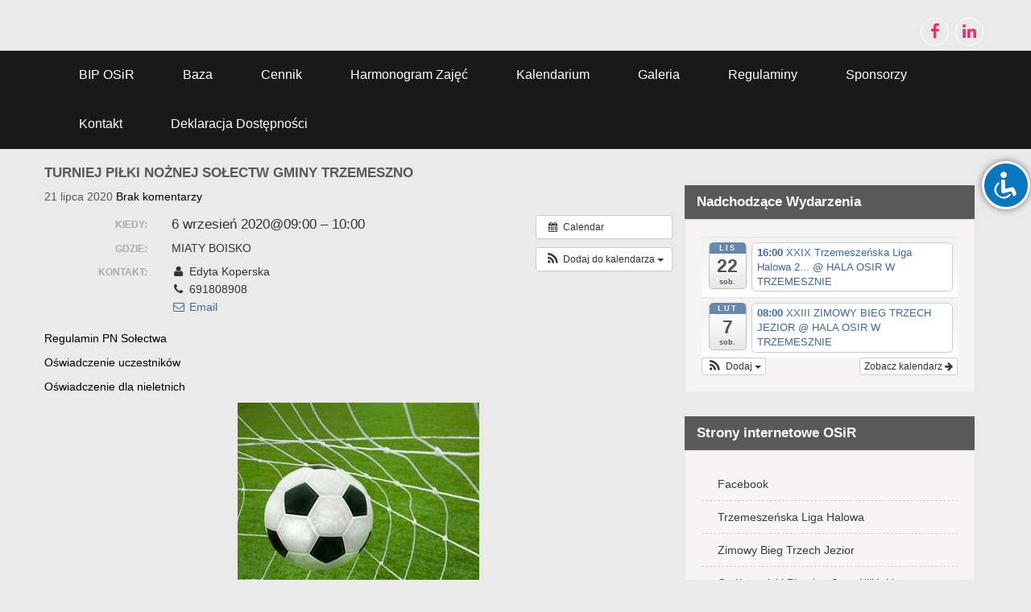

--- FILE ---
content_type: text/html; charset=UTF-8
request_url: http://vps621186.ovh.net:8000/osir-trzemeszno.pl/?ai1ec_event=turniej-pilki-noznej-solectw-gminy-trzemeszno-2
body_size: 66614
content:
    <!DOCTYPE html>
<html lang="pl-PL">
<head>
<meta charset="UTF-8">
<meta name="viewport" content="width=device-width, initial-scale=1">
<link rel="profile" href="http://gmpg.org/xfn/11">
<title>TURNIEJ PIŁKI NOŻNEJ SOŁECTW GMINY TRZEMESZNO &#8211; OSIR w Trzemesznie</title>
<meta name='robots' content='max-image-preview:large' />
<link rel='dns-prefetch' href='//vps621186.ovh.net' />
<link rel="alternate" type="application/rss+xml" title="OSIR w Trzemesznie &raquo; Kanał z wpisami" href="http://vps621186.ovh.net:8000/osir-trzemeszno.pl/?feed=rss2" />
<link rel="alternate" type="application/rss+xml" title="OSIR w Trzemesznie &raquo; Kanał z komentarzami" href="http://vps621186.ovh.net:8000/osir-trzemeszno.pl/?feed=comments-rss2" />
<script type="text/javascript">
window._wpemojiSettings = {"baseUrl":"https:\/\/s.w.org\/images\/core\/emoji\/14.0.0\/72x72\/","ext":".png","svgUrl":"https:\/\/s.w.org\/images\/core\/emoji\/14.0.0\/svg\/","svgExt":".svg","source":{"concatemoji":"http:\/\/vps621186.ovh.net:8000\/osir-trzemeszno.pl\/wp-includes\/js\/wp-emoji-release.min.js?ver=6.1.9"}};
/*! This file is auto-generated */
!function(e,a,t){var n,r,o,i=a.createElement("canvas"),p=i.getContext&&i.getContext("2d");function s(e,t){var a=String.fromCharCode,e=(p.clearRect(0,0,i.width,i.height),p.fillText(a.apply(this,e),0,0),i.toDataURL());return p.clearRect(0,0,i.width,i.height),p.fillText(a.apply(this,t),0,0),e===i.toDataURL()}function c(e){var t=a.createElement("script");t.src=e,t.defer=t.type="text/javascript",a.getElementsByTagName("head")[0].appendChild(t)}for(o=Array("flag","emoji"),t.supports={everything:!0,everythingExceptFlag:!0},r=0;r<o.length;r++)t.supports[o[r]]=function(e){if(p&&p.fillText)switch(p.textBaseline="top",p.font="600 32px Arial",e){case"flag":return s([127987,65039,8205,9895,65039],[127987,65039,8203,9895,65039])?!1:!s([55356,56826,55356,56819],[55356,56826,8203,55356,56819])&&!s([55356,57332,56128,56423,56128,56418,56128,56421,56128,56430,56128,56423,56128,56447],[55356,57332,8203,56128,56423,8203,56128,56418,8203,56128,56421,8203,56128,56430,8203,56128,56423,8203,56128,56447]);case"emoji":return!s([129777,127995,8205,129778,127999],[129777,127995,8203,129778,127999])}return!1}(o[r]),t.supports.everything=t.supports.everything&&t.supports[o[r]],"flag"!==o[r]&&(t.supports.everythingExceptFlag=t.supports.everythingExceptFlag&&t.supports[o[r]]);t.supports.everythingExceptFlag=t.supports.everythingExceptFlag&&!t.supports.flag,t.DOMReady=!1,t.readyCallback=function(){t.DOMReady=!0},t.supports.everything||(n=function(){t.readyCallback()},a.addEventListener?(a.addEventListener("DOMContentLoaded",n,!1),e.addEventListener("load",n,!1)):(e.attachEvent("onload",n),a.attachEvent("onreadystatechange",function(){"complete"===a.readyState&&t.readyCallback()})),(e=t.source||{}).concatemoji?c(e.concatemoji):e.wpemoji&&e.twemoji&&(c(e.twemoji),c(e.wpemoji)))}(window,document,window._wpemojiSettings);
</script>
<style type="text/css">
img.wp-smiley,
img.emoji {
	display: inline !important;
	border: none !important;
	box-shadow: none !important;
	height: 1em !important;
	width: 1em !important;
	margin: 0 0.07em !important;
	vertical-align: -0.1em !important;
	background: none !important;
	padding: 0 !important;
}
</style>
	<link rel='stylesheet' id='ai1ec_style-css' href='//vps621186.ovh.net:8000/osir-trzemeszno.pl/wp-content/plugins/all-in-one-event-calendar/public/themes-ai1ec/vortex/css/ai1ec_parsed_css.css?ver=2.6.7' type='text/css' media='all' />
<link rel='stylesheet' id='wp-block-library-css' href='http://vps621186.ovh.net:8000/osir-trzemeszno.pl/wp-includes/css/dist/block-library/style.min.css?ver=6.1.9' type='text/css' media='all' />
<link rel='stylesheet' id='classic-theme-styles-css' href='http://vps621186.ovh.net:8000/osir-trzemeszno.pl/wp-includes/css/classic-themes.min.css?ver=1' type='text/css' media='all' />
<style id='global-styles-inline-css' type='text/css'>
body{--wp--preset--color--black: #000000;--wp--preset--color--cyan-bluish-gray: #abb8c3;--wp--preset--color--white: #ffffff;--wp--preset--color--pale-pink: #f78da7;--wp--preset--color--vivid-red: #cf2e2e;--wp--preset--color--luminous-vivid-orange: #ff6900;--wp--preset--color--luminous-vivid-amber: #fcb900;--wp--preset--color--light-green-cyan: #7bdcb5;--wp--preset--color--vivid-green-cyan: #00d084;--wp--preset--color--pale-cyan-blue: #8ed1fc;--wp--preset--color--vivid-cyan-blue: #0693e3;--wp--preset--color--vivid-purple: #9b51e0;--wp--preset--gradient--vivid-cyan-blue-to-vivid-purple: linear-gradient(135deg,rgba(6,147,227,1) 0%,rgb(155,81,224) 100%);--wp--preset--gradient--light-green-cyan-to-vivid-green-cyan: linear-gradient(135deg,rgb(122,220,180) 0%,rgb(0,208,130) 100%);--wp--preset--gradient--luminous-vivid-amber-to-luminous-vivid-orange: linear-gradient(135deg,rgba(252,185,0,1) 0%,rgba(255,105,0,1) 100%);--wp--preset--gradient--luminous-vivid-orange-to-vivid-red: linear-gradient(135deg,rgba(255,105,0,1) 0%,rgb(207,46,46) 100%);--wp--preset--gradient--very-light-gray-to-cyan-bluish-gray: linear-gradient(135deg,rgb(238,238,238) 0%,rgb(169,184,195) 100%);--wp--preset--gradient--cool-to-warm-spectrum: linear-gradient(135deg,rgb(74,234,220) 0%,rgb(151,120,209) 20%,rgb(207,42,186) 40%,rgb(238,44,130) 60%,rgb(251,105,98) 80%,rgb(254,248,76) 100%);--wp--preset--gradient--blush-light-purple: linear-gradient(135deg,rgb(255,206,236) 0%,rgb(152,150,240) 100%);--wp--preset--gradient--blush-bordeaux: linear-gradient(135deg,rgb(254,205,165) 0%,rgb(254,45,45) 50%,rgb(107,0,62) 100%);--wp--preset--gradient--luminous-dusk: linear-gradient(135deg,rgb(255,203,112) 0%,rgb(199,81,192) 50%,rgb(65,88,208) 100%);--wp--preset--gradient--pale-ocean: linear-gradient(135deg,rgb(255,245,203) 0%,rgb(182,227,212) 50%,rgb(51,167,181) 100%);--wp--preset--gradient--electric-grass: linear-gradient(135deg,rgb(202,248,128) 0%,rgb(113,206,126) 100%);--wp--preset--gradient--midnight: linear-gradient(135deg,rgb(2,3,129) 0%,rgb(40,116,252) 100%);--wp--preset--duotone--dark-grayscale: url('#wp-duotone-dark-grayscale');--wp--preset--duotone--grayscale: url('#wp-duotone-grayscale');--wp--preset--duotone--purple-yellow: url('#wp-duotone-purple-yellow');--wp--preset--duotone--blue-red: url('#wp-duotone-blue-red');--wp--preset--duotone--midnight: url('#wp-duotone-midnight');--wp--preset--duotone--magenta-yellow: url('#wp-duotone-magenta-yellow');--wp--preset--duotone--purple-green: url('#wp-duotone-purple-green');--wp--preset--duotone--blue-orange: url('#wp-duotone-blue-orange');--wp--preset--font-size--small: 13px;--wp--preset--font-size--medium: 20px;--wp--preset--font-size--large: 36px;--wp--preset--font-size--x-large: 42px;--wp--preset--spacing--20: 0.44rem;--wp--preset--spacing--30: 0.67rem;--wp--preset--spacing--40: 1rem;--wp--preset--spacing--50: 1.5rem;--wp--preset--spacing--60: 2.25rem;--wp--preset--spacing--70: 3.38rem;--wp--preset--spacing--80: 5.06rem;}:where(.is-layout-flex){gap: 0.5em;}body .is-layout-flow > .alignleft{float: left;margin-inline-start: 0;margin-inline-end: 2em;}body .is-layout-flow > .alignright{float: right;margin-inline-start: 2em;margin-inline-end: 0;}body .is-layout-flow > .aligncenter{margin-left: auto !important;margin-right: auto !important;}body .is-layout-constrained > .alignleft{float: left;margin-inline-start: 0;margin-inline-end: 2em;}body .is-layout-constrained > .alignright{float: right;margin-inline-start: 2em;margin-inline-end: 0;}body .is-layout-constrained > .aligncenter{margin-left: auto !important;margin-right: auto !important;}body .is-layout-constrained > :where(:not(.alignleft):not(.alignright):not(.alignfull)){max-width: var(--wp--style--global--content-size);margin-left: auto !important;margin-right: auto !important;}body .is-layout-constrained > .alignwide{max-width: var(--wp--style--global--wide-size);}body .is-layout-flex{display: flex;}body .is-layout-flex{flex-wrap: wrap;align-items: center;}body .is-layout-flex > *{margin: 0;}:where(.wp-block-columns.is-layout-flex){gap: 2em;}.has-black-color{color: var(--wp--preset--color--black) !important;}.has-cyan-bluish-gray-color{color: var(--wp--preset--color--cyan-bluish-gray) !important;}.has-white-color{color: var(--wp--preset--color--white) !important;}.has-pale-pink-color{color: var(--wp--preset--color--pale-pink) !important;}.has-vivid-red-color{color: var(--wp--preset--color--vivid-red) !important;}.has-luminous-vivid-orange-color{color: var(--wp--preset--color--luminous-vivid-orange) !important;}.has-luminous-vivid-amber-color{color: var(--wp--preset--color--luminous-vivid-amber) !important;}.has-light-green-cyan-color{color: var(--wp--preset--color--light-green-cyan) !important;}.has-vivid-green-cyan-color{color: var(--wp--preset--color--vivid-green-cyan) !important;}.has-pale-cyan-blue-color{color: var(--wp--preset--color--pale-cyan-blue) !important;}.has-vivid-cyan-blue-color{color: var(--wp--preset--color--vivid-cyan-blue) !important;}.has-vivid-purple-color{color: var(--wp--preset--color--vivid-purple) !important;}.has-black-background-color{background-color: var(--wp--preset--color--black) !important;}.has-cyan-bluish-gray-background-color{background-color: var(--wp--preset--color--cyan-bluish-gray) !important;}.has-white-background-color{background-color: var(--wp--preset--color--white) !important;}.has-pale-pink-background-color{background-color: var(--wp--preset--color--pale-pink) !important;}.has-vivid-red-background-color{background-color: var(--wp--preset--color--vivid-red) !important;}.has-luminous-vivid-orange-background-color{background-color: var(--wp--preset--color--luminous-vivid-orange) !important;}.has-luminous-vivid-amber-background-color{background-color: var(--wp--preset--color--luminous-vivid-amber) !important;}.has-light-green-cyan-background-color{background-color: var(--wp--preset--color--light-green-cyan) !important;}.has-vivid-green-cyan-background-color{background-color: var(--wp--preset--color--vivid-green-cyan) !important;}.has-pale-cyan-blue-background-color{background-color: var(--wp--preset--color--pale-cyan-blue) !important;}.has-vivid-cyan-blue-background-color{background-color: var(--wp--preset--color--vivid-cyan-blue) !important;}.has-vivid-purple-background-color{background-color: var(--wp--preset--color--vivid-purple) !important;}.has-black-border-color{border-color: var(--wp--preset--color--black) !important;}.has-cyan-bluish-gray-border-color{border-color: var(--wp--preset--color--cyan-bluish-gray) !important;}.has-white-border-color{border-color: var(--wp--preset--color--white) !important;}.has-pale-pink-border-color{border-color: var(--wp--preset--color--pale-pink) !important;}.has-vivid-red-border-color{border-color: var(--wp--preset--color--vivid-red) !important;}.has-luminous-vivid-orange-border-color{border-color: var(--wp--preset--color--luminous-vivid-orange) !important;}.has-luminous-vivid-amber-border-color{border-color: var(--wp--preset--color--luminous-vivid-amber) !important;}.has-light-green-cyan-border-color{border-color: var(--wp--preset--color--light-green-cyan) !important;}.has-vivid-green-cyan-border-color{border-color: var(--wp--preset--color--vivid-green-cyan) !important;}.has-pale-cyan-blue-border-color{border-color: var(--wp--preset--color--pale-cyan-blue) !important;}.has-vivid-cyan-blue-border-color{border-color: var(--wp--preset--color--vivid-cyan-blue) !important;}.has-vivid-purple-border-color{border-color: var(--wp--preset--color--vivid-purple) !important;}.has-vivid-cyan-blue-to-vivid-purple-gradient-background{background: var(--wp--preset--gradient--vivid-cyan-blue-to-vivid-purple) !important;}.has-light-green-cyan-to-vivid-green-cyan-gradient-background{background: var(--wp--preset--gradient--light-green-cyan-to-vivid-green-cyan) !important;}.has-luminous-vivid-amber-to-luminous-vivid-orange-gradient-background{background: var(--wp--preset--gradient--luminous-vivid-amber-to-luminous-vivid-orange) !important;}.has-luminous-vivid-orange-to-vivid-red-gradient-background{background: var(--wp--preset--gradient--luminous-vivid-orange-to-vivid-red) !important;}.has-very-light-gray-to-cyan-bluish-gray-gradient-background{background: var(--wp--preset--gradient--very-light-gray-to-cyan-bluish-gray) !important;}.has-cool-to-warm-spectrum-gradient-background{background: var(--wp--preset--gradient--cool-to-warm-spectrum) !important;}.has-blush-light-purple-gradient-background{background: var(--wp--preset--gradient--blush-light-purple) !important;}.has-blush-bordeaux-gradient-background{background: var(--wp--preset--gradient--blush-bordeaux) !important;}.has-luminous-dusk-gradient-background{background: var(--wp--preset--gradient--luminous-dusk) !important;}.has-pale-ocean-gradient-background{background: var(--wp--preset--gradient--pale-ocean) !important;}.has-electric-grass-gradient-background{background: var(--wp--preset--gradient--electric-grass) !important;}.has-midnight-gradient-background{background: var(--wp--preset--gradient--midnight) !important;}.has-small-font-size{font-size: var(--wp--preset--font-size--small) !important;}.has-medium-font-size{font-size: var(--wp--preset--font-size--medium) !important;}.has-large-font-size{font-size: var(--wp--preset--font-size--large) !important;}.has-x-large-font-size{font-size: var(--wp--preset--font-size--x-large) !important;}
.wp-block-navigation a:where(:not(.wp-element-button)){color: inherit;}
:where(.wp-block-columns.is-layout-flex){gap: 2em;}
.wp-block-pullquote{font-size: 1.5em;line-height: 1.6;}
</style>
<link rel='stylesheet' id='accessibility-light-css' href='http://vps621186.ovh.net:8000/osir-trzemeszno.pl/wp-content/plugins/accessibility-light/assets/css/accessibility-light.css?ver=6.1.9' type='text/css' media='all' />
<link rel='stylesheet' id='bootstrap-css' href='http://vps621186.ovh.net:8000/osir-trzemeszno.pl/wp-content/themes/clickpic/lib/require/bootstrap/css/bootstrap.css?ver=6.1.9' type='text/css' media='all' />
<link rel='stylesheet' id='font-awesome-css' href='http://vps621186.ovh.net:8000/osir-trzemeszno.pl/wp-content/themes/clickpic/css/font-awesome.css?ver=6.1.9' type='text/css' media='all' />
<link rel='stylesheet' id='clickpic-basic-style-css' href='http://vps621186.ovh.net:8000/osir-trzemeszno.pl/wp-content/themes/clickpic/style.css?ver=6.1.9' type='text/css' media='all' />
<link rel='stylesheet' id='popup-maker-site-css' href='//vps621186.ovh.net:8000/osir-trzemeszno.pl/wp-content/uploads/pum/pum-site-styles.css?generated=1598271545&#038;ver=1.11.2' type='text/css' media='all' />
<link rel='stylesheet' id='wpgdprc.css-css' href='http://vps621186.ovh.net:8000/osir-trzemeszno.pl/wp-content/plugins/wp-gdpr-compliance/assets/css/front.min.css?ver=1598271347' type='text/css' media='all' />
<style id='wpgdprc.css-inline-css' type='text/css'>

            div.wpgdprc .wpgdprc-switch .wpgdprc-switch-inner:before { content: 'Tak'; }
            div.wpgdprc .wpgdprc-switch .wpgdprc-switch-inner:after { content: 'Nie'; }
        
</style>
<script type='text/javascript' src='http://vps621186.ovh.net:8000/osir-trzemeszno.pl/?ai1ec_render_js=event.js&#038;is_backend=false&#038;ver=2.6.7' id='ai1ec_requirejs-js'></script>
<script type='text/javascript' src='http://vps621186.ovh.net:8000/osir-trzemeszno.pl/wp-includes/js/jquery/jquery.min.js?ver=3.6.1' id='jquery-core-js'></script>
<script type='text/javascript' src='http://vps621186.ovh.net:8000/osir-trzemeszno.pl/wp-includes/js/jquery/jquery-migrate.min.js?ver=3.3.2' id='jquery-migrate-js'></script>
<script type='text/javascript' src='http://vps621186.ovh.net:8000/osir-trzemeszno.pl/wp-content/plugins/accessibility-light/assets/js/accessibility-light.js?ver=6.1.9' id='accessibility-light-js'></script>
<script type='text/javascript' src='http://vps621186.ovh.net:8000/osir-trzemeszno.pl/wp-content/plugins/accessibility-light/assets/js/jscolor.js?ver=6.1.9' id='jscolor-js'></script>
<script type='text/javascript' src='http://vps621186.ovh.net:8000/osir-trzemeszno.pl/wp-content/themes/clickpic/lib/require/bootstrap/js/bootstrap.js?ver=6.1.9' id='bootstrap-js'></script>
<script type='text/javascript' src='http://vps621186.ovh.net:8000/osir-trzemeszno.pl/wp-content/themes/clickpic/js/clickpic-toggle.js?ver=6.1.9' id='clickpic-toggle-jquery-js'></script>
<link rel="https://api.w.org/" href="http://vps621186.ovh.net:8000/osir-trzemeszno.pl/index.php?rest_route=/" /><link rel="EditURI" type="application/rsd+xml" title="RSD" href="http://vps621186.ovh.net:8000/osir-trzemeszno.pl/xmlrpc.php?rsd" />
<link rel="wlwmanifest" type="application/wlwmanifest+xml" href="http://vps621186.ovh.net:8000/osir-trzemeszno.pl/wp-includes/wlwmanifest.xml" />
<meta name="generator" content="WordPress 6.1.9" />
<link rel="canonical" href="http://vps621186.ovh.net:8000/osir-trzemeszno.pl/?ai1ec_event=turniej-pilki-noznej-solectw-gminy-trzemeszno-2" />
<link rel='shortlink' href='http://vps621186.ovh.net:8000/osir-trzemeszno.pl/?p=17545' />
<link rel="alternate" type="application/json+oembed" href="http://vps621186.ovh.net:8000/osir-trzemeszno.pl/index.php?rest_route=%2Foembed%2F1.0%2Fembed&#038;url=http%3A%2F%2Fvps621186.ovh.net%3A8000%2Fosir-trzemeszno.pl%2F%3Fai1ec_event%3Dturniej-pilki-noznej-solectw-gminy-trzemeszno-2" />
<link rel="alternate" type="text/xml+oembed" href="http://vps621186.ovh.net:8000/osir-trzemeszno.pl/index.php?rest_route=%2Foembed%2F1.0%2Fembed&#038;url=http%3A%2F%2Fvps621186.ovh.net%3A8000%2Fosir-trzemeszno.pl%2F%3Fai1ec_event%3Dturniej-pilki-noznej-solectw-gminy-trzemeszno-2&#038;format=xml" />
<meta property="og:url" content="http://vps621186.ovh.net:8000/osir-trzemeszno.pl/osir-trzemeszno.pl/?ai1ec_event=turniej-pilki-noznej-solectw-gminy-trzemeszno-2" />
<meta property="og:title" content="TURNIEJ PIŁKI NOŻNEJ SOŁECTW GMINY TRZEMESZNO (2020-09-06)" />
<meta property="og:type" content="article" />
<meta property="og:description" content="Regulamin PN Sołectwa  Oświadczenie uczestników  Oświadczenie dla nieletnich  " />
<meta property="og:image" content="http://vps621186.ovh.net:8000/osir-trzemeszno.pl/wp-content/uploads/2020/06/58e7605f4bd0a-PilkaNozna2-1.jpg" />
<meta name="twitter:card" content="summary" />
<meta name="twitter:title" content="TURNIEJ PIŁKI NOŻNEJ SOŁECTW GMINY TRZEMESZNO (2020-09-06)" />
<meta name="twitter:description" content="Regulamin PN Sołectwa  Oświadczenie uczestników  Oświadczenie dla nieletnich  " />
<meta name="twitter:image" content="http://vps621186.ovh.net:8000/osir-trzemeszno.pl/wp-content/uploads/2020/06/58e7605f4bd0a-PilkaNozna2-1.jpg" />
<style id="clickpic-custom-header-styles" type="text/css"></style><style type="text/css" id="custom-background-css">
body.custom-background { background-color: #eaeaea; }
</style>
	<link rel="icon" href="http://vps621186.ovh.net:8000/osir-trzemeszno.pl/wp-content/uploads/2019/11/cropped-OSIR-1-32x32.jpg" sizes="32x32" />
<link rel="icon" href="http://vps621186.ovh.net:8000/osir-trzemeszno.pl/wp-content/uploads/2019/11/cropped-OSIR-1-192x192.jpg" sizes="192x192" />
<link rel="apple-touch-icon" href="http://vps621186.ovh.net:8000/osir-trzemeszno.pl/wp-content/uploads/2019/11/cropped-OSIR-1-180x180.jpg" />
<meta name="msapplication-TileImage" content="http://vps621186.ovh.net:8000/osir-trzemeszno.pl/wp-content/uploads/2019/11/cropped-OSIR-1-270x270.jpg" />
		<style type="text/css" id="wp-custom-css">
			h3 {
	font-size: 17px;
	font-weight: 600;
}

		</style>
		
</head>
<body class="ai1ec_event-template-default single single-ai1ec_event postid-17545 custom-background acl-sitelinx">
<div id="maintopdiv">

  <div class="header-top">
  <div class="container" >
  <div class="row">  
            <div class="col-sm-4 leftlogo">            
                            </div> <!--col-sm-3--> 
            <div class="col-md-4  col-lg-4 header_middle headercommon">
              <ul> 
                <li>
                                                    </li>
                <li class="lastemail">
                                                                 
                </li>
              </ul>
            <div class="clear"></div>
            </div><!--col-md-4 header_middle-->
            <div class="col-md-4 col-lg-4 social-icons headercommon">
              <ul>
                                  <li><a title="Facebook" class="fa fa-facebook" target="_blank" href="https://www.facebook.com/osrodeksportu.rekreacjitrzemeszno/?eid=ARDyLZl5Qq3YFqLOBW14ekDTAnBe8cD56VgSLrl6xfTVBFL9i1ydH5RgqcxOt63tsRQMROfIT10UyFvR"></a> </li>
                                                                                  <li><a title="linkedin" class="fa fa-linkedin" target="_blank" href="https://www.instagram.com/osir_trzemeszno/"></a></li>
                              </ul>
              <div class="clear"></div>
          </div><!--col-md-34 col-lg-4 header_right-->
            <div class="clearfix"></div>
        </div><!--row-->
  </div><!--container-->
</div><!--main-navigations-->
<section id="main_navigation">
  <div class="container" >
  <div class="row"> 
  <div class="main-navigation-inner col-sm-12 rightmenu">
    <div class="toggle">
              <a class="togglemenu" href="#">Menu</a>
    </div><!-- toggle --> 
    <div class="sitenav">
        <div class="menu-glowne-container"><ul id="menu-glowne" class="menu"><li id="menu-item-15898" class="menu-item menu-item-type-custom menu-item-object-custom menu-item-15898"><a href="http://osirtrzemeszno.bipstrona.pl/">BIP OSiR</a></li>
<li id="menu-item-16205" class="menu-item menu-item-type-post_type menu-item-object-page menu-item-16205"><a href="http://vps621186.ovh.net:8000/osir-trzemeszno.pl/?page_id=16203">Baza</a></li>
<li id="menu-item-15900" class="menu-item menu-item-type-post_type menu-item-object-page menu-item-15900"><a href="http://vps621186.ovh.net:8000/osir-trzemeszno.pl/?page_id=14342">Cennik</a></li>
<li id="menu-item-15902" class="menu-item menu-item-type-post_type menu-item-object-page menu-item-15902"><a href="http://vps621186.ovh.net:8000/osir-trzemeszno.pl/?page_id=1070">Harmonogram zajęć</a></li>
<li id="menu-item-16600" class="menu-item menu-item-type-post_type menu-item-object-page menu-item-16600"><a href="http://vps621186.ovh.net:8000/osir-trzemeszno.pl/?page_id=16598">Kalendarium</a></li>
<li id="menu-item-17144" class="menu-item menu-item-type-custom menu-item-object-custom menu-item-17144"><a href="https://vps-2138016a.vps.ovh.net/osir-galeria/">Galeria</a></li>
<li id="menu-item-15899" class="menu-item menu-item-type-post_type menu-item-object-page menu-item-15899"><a href="http://vps621186.ovh.net:8000/osir-trzemeszno.pl/?page_id=15310">Regulaminy</a></li>
<li id="menu-item-16754" class="menu-item menu-item-type-post_type menu-item-object-page menu-item-16754"><a href="http://vps621186.ovh.net:8000/osir-trzemeszno.pl/?page_id=16751">Sponsorzy</a></li>
<li id="menu-item-17148" class="menu-item menu-item-type-post_type menu-item-object-page menu-item-17148"><a href="http://vps621186.ovh.net:8000/osir-trzemeszno.pl/?page_id=2">Kontakt</a></li>
<li id="menu-item-17775" class="menu-item menu-item-type-post_type menu-item-object-page menu-item-17775"><a href="http://vps621186.ovh.net:8000/osir-trzemeszno.pl/?page_id=17773">Deklaracja dostępności</a></li>
</ul></div>    </div><!-- site-nav -->
  </div><!--<div class=""main-navigation-inner">-->
  </div><!--row-->
</div><!--container-->
</section><!--main_navigation-->
</div><!--maintopdiv--><section id="banner" class="container-fluid">
  <div class="row">
    <div class="col-sm-12">
      <div class="row">
        </div><!--row-->
</div><!--col-sm-12-->
</div><!--row-->
</section><!--banner-->
<div class="container">
     <div class="row">
        <div class="col-md-8 site-main">
             <div class="pagelayout_area">
                <section class="site-maincontentarea">            
                                                    <article id="post-17545" class="single-post post-17545 ai1ec_event type-ai1ec_event status-publish hentry">
 		    
    <header class="entry-header">
        <h3 class="single-title">TURNIEJ PIŁKI NOŻNEJ SOŁECTW GMINY TRZEMESZNO</h3>    </header><!-- .entry-header -->    
     <div class="postmeta">
            <div class="post-date">21 lipca 2020</div><!-- post-date -->
            <div class="post-comment"> <a href="http://vps621186.ovh.net:8000/osir-trzemeszno.pl/?ai1ec_event=turniej-pilki-noznej-solectw-gminy-trzemeszno-2#respond">Brak komentarzy</a></div>            
    </div><!-- postmeta -->  

    <div class="entry-content">		
        <div class="timely ai1ec-single-event
	ai1ec-event-id-17545
	ai1ec-event-instance-id-63
		">

<a id="ai1ec-event"></a>

<div class="ai1ec-actions">
	<div class="ai1ec-btn-group-vertical ai1ec-clearfix">
		<a class="ai1ec-calendar-link ai1ec-btn ai1ec-btn-default ai1ec-btn-sm
        ai1ec-tooltip-trigger "
    href="http://vps621186.ovh.net:8000/osir-trzemeszno.pl/?page_id=16598&ai1ec="
    
    data-placement="left"
    title="Zobacz wszystkie wydarzenia">
    <i class="ai1ec-fa ai1ec-fa-calendar ai1ec-fa-fw"></i>
    <span class="ai1ec-hidden-xs">Calendar</span>
</a>
	</div>

	<div class="ai1ec-btn-group-vertical ai1ec-clearfix">
							<div class="ai1ec-subscribe-dropdown ai1ec-dropdown ai1ec-btn
	ai1ec-btn-default ai1ec-btn-sm">
	<span role="button" class="ai1ec-dropdown-toggle ai1ec-subscribe"
			data-toggle="ai1ec-dropdown">
		<i class="ai1ec-fa ai1ec-icon-rss ai1ec-fa-lg ai1ec-fa-fw"></i>
		<span class="ai1ec-hidden-xs">
							Dodaj do kalendarza
						<span class="ai1ec-caret"></span>
		</span>
	</span>
			<ul class="ai1ec-dropdown-menu ai1ec-pull-right" role="menu">
		<li>
			<a class="ai1ec-tooltip-trigger ai1ec-tooltip-auto" target="_blank"
				data-placement="left" title="Kopiuj ten URL dla swojego kalendarza albo kliknij aby dodać kalendarz .rtf"
				href="http&#x3A;&#x2F;&#x2F;vps621186.ovh.net&#x3A;8000&#x2F;osir-trzemeszno.pl&#x2F;&#x3F;plugin&#x3D;all-in-one-event-calendar&amp;controller&#x3D;ai1ec_exporter_controller&amp;action&#x3D;export_events&amp;ai1ec_post_ids&#x3D;17545">
				<i class="ai1ec-fa ai1ec-fa-lg ai1ec-fa-fw ai1ec-icon-timely"></i>
				Dodaj do Kalendarza Timely
			</a>
		</li>
		<li>
			<a class="ai1ec-tooltip-trigger ai1ec-tooltip-auto" target="_blank"
			  data-placement="left" title="Subskrybuj ten kalendarz w swoim Kalendarzu Google"
			  href="https://www.google.com/calendar/render?cid=http&#x25;3A&#x25;2F&#x25;2Fvps621186.ovh.net&#x25;3A8000&#x25;2Fosir-trzemeszno.pl&#x25;2F&#x25;3Fplugin&#x25;3Dall-in-one-event-calendar&#x25;26controller&#x25;3Dai1ec_exporter_controller&#x25;26action&#x25;3Dexport_events&#x25;26ai1ec_post_ids&#x25;3D17545&#x25;26no_html&#x25;3Dtrue&#x25;26&#x25;26">
				<i class="ai1ec-fa ai1ec-icon-google ai1ec-fa-lg ai1ec-fa-fw"></i>
				Dodaj do Google
			</a>
		</li>
		<li>
			<a class="ai1ec-tooltip-trigger ai1ec-tooltip-auto" target="_blank"
			  data-placement="left" title="Subskrybuj ten kalendarz w MS Outlook"
			  href="webcal&#x3A;&#x2F;&#x2F;vps621186.ovh.net&#x3A;8000&#x2F;osir-trzemeszno.pl&#x2F;&#x3F;plugin&#x3D;all-in-one-event-calendar&amp;controller&#x3D;ai1ec_exporter_controller&amp;action&#x3D;export_events&amp;ai1ec_post_ids&#x3D;17545&amp;no_html&#x3D;true">
				<i class="ai1ec-fa ai1ec-icon-windows ai1ec-fa-lg ai1ec-fa-fw"></i>
				Dodaj do Outlooka
			</a>
		</li>
		<li>
			<a class="ai1ec-tooltip-trigger ai1ec-tooltip-auto" target="_blank"
			  data-placement="left" title="Subskrybuj ten kalendarz w Kalendarzu Apple/iCal"
			  href="webcal&#x3A;&#x2F;&#x2F;vps621186.ovh.net&#x3A;8000&#x2F;osir-trzemeszno.pl&#x2F;&#x3F;plugin&#x3D;all-in-one-event-calendar&amp;controller&#x3D;ai1ec_exporter_controller&amp;action&#x3D;export_events&amp;ai1ec_post_ids&#x3D;17545&amp;no_html&#x3D;true">
				<i class="ai1ec-fa ai1ec-icon-apple ai1ec-fa-lg ai1ec-fa-fw"></i>
				Dodaj do Kalendarza Apple
			</a>
		</li>
		<li>
						<a class="ai1ec-tooltip-trigger ai1ec-tooltip-auto"
			  data-placement="left" title="Pobieraj wydarzenia tego kalendarza do innego tekstowego.  "
			  href="http&#x3A;&#x2F;&#x2F;vps621186.ovh.net&#x3A;8000&#x2F;osir-trzemeszno.pl&#x2F;&#x3F;plugin&#x3D;all-in-one-event-calendar&amp;controller&#x3D;ai1ec_exporter_controller&amp;action&#x3D;export_events&amp;ai1ec_post_ids&#x3D;17545&amp;no_html&#x3D;true">
				<i class="ai1ec-fa ai1ec-icon-calendar ai1ec-fa-fw"></i>
				Dodaj do innego kalendarza
			</a>
		</li>
		<li>
			<a class="ai1ec-tooltip-trigger ai1ec-tooltip-auto"
			  data-placement="left" title=""
			  href="http&#x3A;&#x2F;&#x2F;vps621186.ovh.net&#x3A;8000&#x2F;osir-trzemeszno.pl&#x2F;&#x3F;plugin&#x3D;all-in-one-event-calendar&amp;controller&#x3D;ai1ec_exporter_controller&amp;action&#x3D;export_events&amp;ai1ec_post_ids&#x3D;17545&xml=true">
				<i class="ai1ec-fa ai1ec-fa-file-text ai1ec-fa-lg ai1ec-fa-fw"></i>
				Export to XML
			</a>
		</li>
	</ul>
</div>

			</div>

	</div>

			<div class="ai1ec-event-details ai1ec-clearfix">

	<div class="ai1ec-time ai1ec-row">
		<div class="ai1ec-field-label ai1ec-col-sm-3">Kiedy:</div>
		<div class="ai1ec-field-value ai1ec-col-sm-9 dt-duration">
			6 wrzesień 2020@09:00 – 10:00
								</div>
		<div class="ai1ec-hidden dt-start">2020-09-06T09:00:00+02:00</div>
		<div class="ai1ec-hidden dt-end">2020-09-06T10:00:00+02:00</div>
	</div>

			<div class="ai1ec-location ai1ec-row">
			<div class="ai1ec-field-label ai1ec-col-sm-3">Gdzie:</div>
			<div class="ai1ec-field-value ai1ec-col-sm-9 p-location">
				MIATY BOISKO<br />

			</div>
		</div>
	
	
	
			<div class="ai1ec-contact ai1ec-row">
			<div class="ai1ec-field-label ai1ec-col-sm-3">Kontakt:</div>
			<div class="ai1ec-field-value ai1ec-col-sm-9"><div class="h-card"><div class="ai1ec-contact-name p-name"><i class="ai1ec-fa ai1ec-fa-fw ai1ec-fa-user"></i> Edyta Koperska</div> <div class="ai1ec-contact-phone p-tel"><i class="ai1ec-fa ai1ec-fa-fw ai1ec-fa-phone"></i> 691808908</div> <div class="ai1ec-contact-email"><a class="u-email" href="mailto:osir-trzemeszno@o2.pl"><i class="ai1ec-fa ai1ec-fa-fw ai1ec-fa-envelope-o"></i> Email</a></div> </div></div>
		</div>
	
	
	
				
				
	</div>
	
</div>
<p><a href="http://vps621186.ovh.net:8000/osir-trzemeszno.pl/?attachment_id=17543" rel="attachment wp-att-17543">Regulamin PN Sołectwa</a></p>
<p><a href="http://vps621186.ovh.net:8000/osir-trzemeszno.pl/?attachment_id=17542" rel="attachment wp-att-17542">Oświadczenie uczestników</a></p>
<p><a href="http://vps621186.ovh.net:8000/osir-trzemeszno.pl/?attachment_id=17541" rel="attachment wp-att-17541">Oświadczenie dla nieletnich</a></p>
<p><a href="http://vps621186.ovh.net:8000/osir-trzemeszno.pl/wp-content/uploads/2020/06/58e7605f4bd0a-PilkaNozna2-1.jpg" rel="attachment wp-att-17390"><img decoding="async" class="aligncenter wp-image-17390 size-full" src="http://vps621186.ovh.net:8000/osir-trzemeszno.pl/wp-content/uploads/2020/06/58e7605f4bd0a-PilkaNozna2-1.jpg" alt="" width="300" height="300" srcset="http://vps621186.ovh.net:8000/osir-trzemeszno.pl/wp-content/uploads/2020/06/58e7605f4bd0a-PilkaNozna2-1.jpg 300w, http://vps621186.ovh.net:8000/osir-trzemeszno.pl/wp-content/uploads/2020/06/58e7605f4bd0a-PilkaNozna2-1-100x100.jpg 100w, http://vps621186.ovh.net:8000/osir-trzemeszno.pl/wp-content/uploads/2020/06/58e7605f4bd0a-PilkaNozna2-1-150x150.jpg 150w, http://vps621186.ovh.net:8000/osir-trzemeszno.pl/wp-content/uploads/2020/06/58e7605f4bd0a-PilkaNozna2-1-200x200.jpg 200w" sizes="(max-width: 300px) 100vw, 300px" /></a></p>
<footer class="timely ai1ec-event-footer">
	</footer>
                <div class="postmeta">          
            <div class="post-tags"> </div>
            <div class="clear"></div>
        </div><!-- postmeta -->
    </div><!-- .entry-content -->

    <footer class="entry-meta">
          </footer><!-- .entry-meta -->
    
</article>                            
	<nav class="navigation post-navigation" aria-label="Wpisy">
		<h2 class="screen-reader-text">Nawigacja wpisu</h2>
		<div class="nav-links"><div class="nav-previous"><a href="http://vps621186.ovh.net:8000/osir-trzemeszno.pl/?ai1ec_event=turniej-pilki-noznej-solectw-gminy-trzemeszno" rel="prev">TURNIEJ PIŁKI NOŻNEJ SOŁECTW GMINY TRZEMESZNO</a></div><div class="nav-next"><a href="http://vps621186.ovh.net:8000/osir-trzemeszno.pl/?ai1ec_event=turniej-pilki-noznej-solectw-gminy-trzemeszno-3" rel="next">TURNIEJ PIŁKI NOŻNEJ SOŁECTW GMINY TRZEMESZNO</a></div></div>
	</nav>                                                                      
                 </section>  
            </div><!--pagelayout_area-->
         </div><!--col-md-8 site-main-->
         <div class="col-md-4" id="sidebar">            
                

	<h3 class="widget-title">Nadchodzące Wydarzenia</h3><aside id="" class="widget">

<style>
<!--

-->
</style>
<div class="timely ai1ec-agenda-widget-view ai1ec-clearfix">

			<div>
													<div class="ai1ec-date
					">
					<a class="ai1ec-date-title ai1ec-load-view"
						href="http&#x3A;&#x2F;&#x2F;vps621186.ovh.net&#x3A;8000&#x2F;osir-trzemeszno.pl&#x2F;&#x3F;page_id&#x3D;16598&amp;ai1ec&#x3D;action&#x7E;oneday&#x7C;exact_date&#x7E;22-11-2025">
						<div class="ai1ec-month">lis</div>
						<div class="ai1ec-day">22</div>
						<div class="ai1ec-weekday">sob.</div>
											</a>
					<div class="ai1ec-date-events">
													 																					<div class="ai1ec-event
									ai1ec-event-id-21385
									ai1ec-event-instance-id-198
									">

									<a href="http&#x3A;&#x2F;&#x2F;vps621186.ovh.net&#x3A;8000&#x2F;osir-trzemeszno.pl&#x2F;&#x3F;ai1ec_event&#x3D;trzemeszenska-liga-halowa&amp;instance_id&#x3D;198"
										class="ai1ec-popup-trigger ai1ec-load-event">
																					<span class="ai1ec-event-time">
												16:00
											</span>
										
										<span class="ai1ec-event-title">
											XXIX Trzemeszeńska Liga Halowa 2...
																							<span class="ai1ec-event-location"
													>@ HALA OSIR W TRZEMESZNIE</span>
																					</span>
									</a>

									<div class="ai1ec-popover ai1ec-popup 
	ai1ec-event-instance-id-198">

		
	<span class="ai1ec-popup-title">
		<a href="http&#x3A;&#x2F;&#x2F;vps621186.ovh.net&#x3A;8000&#x2F;osir-trzemeszno.pl&#x2F;&#x3F;ai1ec_event&#x3D;trzemeszenska-liga-halowa&amp;instance_id&#x3D;198"
		   class="ai1ec-load-event"
			>XXIX Trzemeszeńska Liga Halowa 2...</a>
					<span class="ai1ec-event-location"
				>@ HALA OSIR W TRZEMESZNIE</span>
					</span>

	
	<div class="ai1ec-event-time">
					lis 22 2025@16:00 – lut 21 2026@20:00
			</div>

			<a class="ai1ec-load-event"
			href="http&#x3A;&#x2F;&#x2F;vps621186.ovh.net&#x3A;8000&#x2F;osir-trzemeszno.pl&#x2F;&#x3F;ai1ec_event&#x3D;trzemeszenska-liga-halowa&amp;instance_id&#x3D;198">
			<div class="ai1ec-event-avatar timely  ai1ec-content_img ai1ec-landscape"><img src="http://vps621186.ovh.net:8000/osir-trzemeszno.pl/wp-content/uploads/2025/11/583327985_1257115553116988_7083926773540134476_n.jpg" alt="XXIX Trzemeszeńska Liga Halowa 2025/2026 @ HALA OSIR W TRZEMESZNIE" width="2048" height="1024" /></div>
		</a>
	
			<div class="ai1ec-popup-excerpt">https://youtu.be/jbHHwFpMyzs</div>
	
</div>

								</div>
							 						 					</div>
				</div>
							<div class="ai1ec-date
					">
					<a class="ai1ec-date-title ai1ec-load-view"
						href="http&#x3A;&#x2F;&#x2F;vps621186.ovh.net&#x3A;8000&#x2F;osir-trzemeszno.pl&#x2F;&#x3F;page_id&#x3D;16598&amp;ai1ec&#x3D;action&#x7E;oneday&#x7C;exact_date&#x7E;7-2-2026">
						<div class="ai1ec-month">lut</div>
						<div class="ai1ec-day">7</div>
						<div class="ai1ec-weekday">sob.</div>
											</a>
					<div class="ai1ec-date-events">
													 																					<div class="ai1ec-event
									ai1ec-event-id-21458
									ai1ec-event-instance-id-200
									">

									<a href="http&#x3A;&#x2F;&#x2F;vps621186.ovh.net&#x3A;8000&#x2F;osir-trzemeszno.pl&#x2F;&#x3F;ai1ec_event&#x3D;xxiii-zimowy-bieg-trzech-jezior&amp;instance_id&#x3D;200"
										class="ai1ec-popup-trigger ai1ec-load-event">
																					<span class="ai1ec-event-time">
												08:00
											</span>
										
										<span class="ai1ec-event-title">
											XXIII ZIMOWY BIEG TRZECH JEZIOR
																							<span class="ai1ec-event-location"
													>@ HALA OSIR W TRZEMESZNIE</span>
																					</span>
									</a>

									<div class="ai1ec-popover ai1ec-popup 
	ai1ec-event-instance-id-200">

		
	<span class="ai1ec-popup-title">
		<a href="http&#x3A;&#x2F;&#x2F;vps621186.ovh.net&#x3A;8000&#x2F;osir-trzemeszno.pl&#x2F;&#x3F;ai1ec_event&#x3D;xxiii-zimowy-bieg-trzech-jezior&amp;instance_id&#x3D;200"
		   class="ai1ec-load-event"
			>XXIII ZIMOWY BIEG TRZECH JEZIOR</a>
					<span class="ai1ec-event-location"
				>@ HALA OSIR W TRZEMESZNIE</span>
					</span>

	
	<div class="ai1ec-event-time">
					lut 7@08:00 – 14:00
			</div>

			<a class="ai1ec-load-event"
			href="http&#x3A;&#x2F;&#x2F;vps621186.ovh.net&#x3A;8000&#x2F;osir-trzemeszno.pl&#x2F;&#x3F;ai1ec_event&#x3D;xxiii-zimowy-bieg-trzech-jezior&amp;instance_id&#x3D;200">
			<div class="ai1ec-event-avatar timely  ai1ec-content_img ai1ec-landscape"><img src="http://vps621186.ovh.net:8000/osir-trzemeszno.pl/wp-content/uploads/2025/11/BANER.png" alt="XXIII ZIMOWY BIEG TRZECH JEZIOR @ HALA OSIR W TRZEMESZNIE" width="1000" height="675" /></div>
		</a>
	
	
</div>

								</div>
							 						 					</div>
				</div>
			 		</div>
	 
			<div class="ai1ec-subscribe-buttons-widget">
							<a class="ai1ec-btn ai1ec-btn-default ai1ec-btn-xs ai1ec-pull-right
					ai1ec-calendar-link"
					href="http&#x3A;&#x2F;&#x2F;vps621186.ovh.net&#x3A;8000&#x2F;osir-trzemeszno.pl&#x2F;&#x3F;page_id&#x3D;16598&amp;ai1ec&#x3D;">
					Zobacz kalendarz
					<i class="ai1ec-fa ai1ec-fa-arrow-right"></i>
				</a>
			
							<div class="ai1ec-subscribe-dropdown ai1ec-dropdown ai1ec-btn
	ai1ec-btn-default ai1ec-btn-xs">
	<span role="button" class="ai1ec-dropdown-toggle ai1ec-subscribe"
			data-toggle="ai1ec-dropdown">
		<i class="ai1ec-fa ai1ec-icon-rss ai1ec-fa-lg ai1ec-fa-fw"></i>
		<span class="ai1ec-hidden-xs">
							Dodaj
						<span class="ai1ec-caret"></span>
		</span>
	</span>
			<ul class="ai1ec-dropdown-menu ai1ec-pull-left" role="menu">
		<li>
			<a class="ai1ec-tooltip-trigger ai1ec-tooltip-auto" target="_blank"
				data-placement="right" title="Kopiuj ten URL dla swojego kalendarza albo kliknij aby dodać kalendarz .rtf"
				href="http&#x3A;&#x2F;&#x2F;vps621186.ovh.net&#x3A;8000&#x2F;osir-trzemeszno.pl&#x2F;&#x3F;plugin&#x3D;all-in-one-event-calendar&amp;controller&#x3D;ai1ec_exporter_controller&amp;action&#x3D;export_events">
				<i class="ai1ec-fa ai1ec-fa-lg ai1ec-fa-fw ai1ec-icon-timely"></i>
				Dodaj do Kalendarza Timely
			</a>
		</li>
		<li>
			<a class="ai1ec-tooltip-trigger ai1ec-tooltip-auto" target="_blank"
			  data-placement="right" title="Subskrybuj ten kalendarz w swoim Kalendarzu Google"
			  href="https://www.google.com/calendar/render?cid=http&#x25;3A&#x25;2F&#x25;2Fvps621186.ovh.net&#x25;3A8000&#x25;2Fosir-trzemeszno.pl&#x25;2F&#x25;3Fplugin&#x25;3Dall-in-one-event-calendar&#x25;26controller&#x25;3Dai1ec_exporter_controller&#x25;26action&#x25;3Dexport_events&#x25;26no_html&#x25;3Dtrue&#x25;26&#x25;26">
				<i class="ai1ec-fa ai1ec-icon-google ai1ec-fa-lg ai1ec-fa-fw"></i>
				Dodaj do Google
			</a>
		</li>
		<li>
			<a class="ai1ec-tooltip-trigger ai1ec-tooltip-auto" target="_blank"
			  data-placement="right" title="Subskrybuj ten kalendarz w MS Outlook"
			  href="webcal&#x3A;&#x2F;&#x2F;vps621186.ovh.net&#x3A;8000&#x2F;osir-trzemeszno.pl&#x2F;&#x3F;plugin&#x3D;all-in-one-event-calendar&amp;controller&#x3D;ai1ec_exporter_controller&amp;action&#x3D;export_events&amp;no_html&#x3D;true">
				<i class="ai1ec-fa ai1ec-icon-windows ai1ec-fa-lg ai1ec-fa-fw"></i>
				Dodaj do Outlooka
			</a>
		</li>
		<li>
			<a class="ai1ec-tooltip-trigger ai1ec-tooltip-auto" target="_blank"
			  data-placement="right" title="Subskrybuj ten kalendarz w Kalendarzu Apple/iCal"
			  href="webcal&#x3A;&#x2F;&#x2F;vps621186.ovh.net&#x3A;8000&#x2F;osir-trzemeszno.pl&#x2F;&#x3F;plugin&#x3D;all-in-one-event-calendar&amp;controller&#x3D;ai1ec_exporter_controller&amp;action&#x3D;export_events&amp;no_html&#x3D;true">
				<i class="ai1ec-fa ai1ec-icon-apple ai1ec-fa-lg ai1ec-fa-fw"></i>
				Dodaj do Kalendarza Apple
			</a>
		</li>
		<li>
						<a class="ai1ec-tooltip-trigger ai1ec-tooltip-auto"
			  data-placement="right" title="Pobieraj wydarzenia tego kalendarza do innego tekstowego.  "
			  href="http&#x3A;&#x2F;&#x2F;vps621186.ovh.net&#x3A;8000&#x2F;osir-trzemeszno.pl&#x2F;&#x3F;plugin&#x3D;all-in-one-event-calendar&amp;controller&#x3D;ai1ec_exporter_controller&amp;action&#x3D;export_events&amp;no_html&#x3D;true">
				<i class="ai1ec-fa ai1ec-icon-calendar ai1ec-fa-fw"></i>
				Dodaj do innego kalendarza
			</a>
		</li>
		<li>
			<a class="ai1ec-tooltip-trigger ai1ec-tooltip-auto"
			  data-placement="right" title=""
			  href="http&#x3A;&#x2F;&#x2F;vps621186.ovh.net&#x3A;8000&#x2F;osir-trzemeszno.pl&#x2F;&#x3F;plugin&#x3D;all-in-one-event-calendar&amp;controller&#x3D;ai1ec_exporter_controller&amp;action&#x3D;export_events&xml=true">
				<i class="ai1ec-fa ai1ec-fa-file-text ai1ec-fa-lg ai1ec-fa-fw"></i>
				Export to XML
			</a>
		</li>
	</ul>
</div>

					</div>
	 
</div>



</aside><h3 class="widget-title">Strony internetowe OSiR</h3><aside id="" class="widget"><div class="menu-strony-internetowe-osir-container"><ul id="menu-strony-internetowe-osir" class="menu"><li id="menu-item-277" class="menu-item menu-item-type-custom menu-item-object-custom menu-item-277"><a target="_blank" rel="noopener" href="https://www.facebook.com/osrodeksportu.rekreacjitrzemeszno">Facebook</a></li>
<li id="menu-item-21422" class="menu-item menu-item-type-custom menu-item-object-custom menu-item-21422"><a target="_blank" rel="noopener" href="https://www.facebook.com/trzemeszenskaligahalowa">Trzemeszeńska Liga Halowa</a></li>
<li id="menu-item-2653" class="menu-item menu-item-type-custom menu-item-object-custom menu-item-2653"><a href="http://zimowybiegtrzechjezior.pl">Zimowy Bieg Trzech Jezior</a></li>
<li id="menu-item-193" class="menu-item menu-item-type-custom menu-item-object-custom menu-item-193"><a href="http://www.bieg-kilinskiego.pl/">Ogólnopolski Bieg im. Jana Kilińskiego</a></li>
<li id="menu-item-16755" class="menu-item menu-item-type-post_type menu-item-object-page menu-item-16755"><a href="http://vps621186.ovh.net:8000/osir-trzemeszno.pl/?page_id=16751">Sponsorzy</a></li>
<li id="menu-item-17365" class="menu-item menu-item-type-post_type menu-item-object-page menu-item-17365"><a href="http://vps621186.ovh.net:8000/osir-trzemeszno.pl/?page_id=16203">Baza</a></li>
<li id="menu-item-17776" class="menu-item menu-item-type-post_type menu-item-object-page menu-item-17776"><a href="http://vps621186.ovh.net:8000/osir-trzemeszno.pl/?page_id=17773">Deklaracja dostępności</a></li>
</ul></div></aside><h3 class="widget-title">Archiwalne wydarzenia</h3><aside id="" class="widget">		<label class="screen-reader-text" for="archives-dropdown-4">Archiwalne wydarzenia</label>
		<select id="archives-dropdown-4" name="archive-dropdown">
			
			<option value="">Wybierz miesiąc</option>
				<option value='http://vps621186.ovh.net:8000/osir-trzemeszno.pl/?m=202601'> styczeń 2026 </option>
	<option value='http://vps621186.ovh.net:8000/osir-trzemeszno.pl/?m=202512'> grudzień 2025 </option>
	<option value='http://vps621186.ovh.net:8000/osir-trzemeszno.pl/?m=202511'> listopad 2025 </option>
	<option value='http://vps621186.ovh.net:8000/osir-trzemeszno.pl/?m=202510'> październik 2025 </option>
	<option value='http://vps621186.ovh.net:8000/osir-trzemeszno.pl/?m=202509'> wrzesień 2025 </option>
	<option value='http://vps621186.ovh.net:8000/osir-trzemeszno.pl/?m=202508'> sierpień 2025 </option>
	<option value='http://vps621186.ovh.net:8000/osir-trzemeszno.pl/?m=202507'> lipiec 2025 </option>
	<option value='http://vps621186.ovh.net:8000/osir-trzemeszno.pl/?m=202506'> czerwiec 2025 </option>
	<option value='http://vps621186.ovh.net:8000/osir-trzemeszno.pl/?m=202505'> maj 2025 </option>
	<option value='http://vps621186.ovh.net:8000/osir-trzemeszno.pl/?m=202504'> kwiecień 2025 </option>
	<option value='http://vps621186.ovh.net:8000/osir-trzemeszno.pl/?m=202503'> marzec 2025 </option>
	<option value='http://vps621186.ovh.net:8000/osir-trzemeszno.pl/?m=202502'> luty 2025 </option>
	<option value='http://vps621186.ovh.net:8000/osir-trzemeszno.pl/?m=202501'> styczeń 2025 </option>
	<option value='http://vps621186.ovh.net:8000/osir-trzemeszno.pl/?m=202412'> grudzień 2024 </option>
	<option value='http://vps621186.ovh.net:8000/osir-trzemeszno.pl/?m=202411'> listopad 2024 </option>
	<option value='http://vps621186.ovh.net:8000/osir-trzemeszno.pl/?m=202410'> październik 2024 </option>
	<option value='http://vps621186.ovh.net:8000/osir-trzemeszno.pl/?m=202409'> wrzesień 2024 </option>
	<option value='http://vps621186.ovh.net:8000/osir-trzemeszno.pl/?m=202408'> sierpień 2024 </option>
	<option value='http://vps621186.ovh.net:8000/osir-trzemeszno.pl/?m=202407'> lipiec 2024 </option>
	<option value='http://vps621186.ovh.net:8000/osir-trzemeszno.pl/?m=202406'> czerwiec 2024 </option>
	<option value='http://vps621186.ovh.net:8000/osir-trzemeszno.pl/?m=202405'> maj 2024 </option>
	<option value='http://vps621186.ovh.net:8000/osir-trzemeszno.pl/?m=202404'> kwiecień 2024 </option>
	<option value='http://vps621186.ovh.net:8000/osir-trzemeszno.pl/?m=202403'> marzec 2024 </option>
	<option value='http://vps621186.ovh.net:8000/osir-trzemeszno.pl/?m=202402'> luty 2024 </option>
	<option value='http://vps621186.ovh.net:8000/osir-trzemeszno.pl/?m=202401'> styczeń 2024 </option>
	<option value='http://vps621186.ovh.net:8000/osir-trzemeszno.pl/?m=202312'> grudzień 2023 </option>
	<option value='http://vps621186.ovh.net:8000/osir-trzemeszno.pl/?m=202311'> listopad 2023 </option>
	<option value='http://vps621186.ovh.net:8000/osir-trzemeszno.pl/?m=202310'> październik 2023 </option>
	<option value='http://vps621186.ovh.net:8000/osir-trzemeszno.pl/?m=202309'> wrzesień 2023 </option>
	<option value='http://vps621186.ovh.net:8000/osir-trzemeszno.pl/?m=202308'> sierpień 2023 </option>
	<option value='http://vps621186.ovh.net:8000/osir-trzemeszno.pl/?m=202307'> lipiec 2023 </option>
	<option value='http://vps621186.ovh.net:8000/osir-trzemeszno.pl/?m=202306'> czerwiec 2023 </option>
	<option value='http://vps621186.ovh.net:8000/osir-trzemeszno.pl/?m=202305'> maj 2023 </option>
	<option value='http://vps621186.ovh.net:8000/osir-trzemeszno.pl/?m=202304'> kwiecień 2023 </option>
	<option value='http://vps621186.ovh.net:8000/osir-trzemeszno.pl/?m=202303'> marzec 2023 </option>
	<option value='http://vps621186.ovh.net:8000/osir-trzemeszno.pl/?m=202302'> luty 2023 </option>
	<option value='http://vps621186.ovh.net:8000/osir-trzemeszno.pl/?m=202301'> styczeń 2023 </option>
	<option value='http://vps621186.ovh.net:8000/osir-trzemeszno.pl/?m=202212'> grudzień 2022 </option>
	<option value='http://vps621186.ovh.net:8000/osir-trzemeszno.pl/?m=202211'> listopad 2022 </option>
	<option value='http://vps621186.ovh.net:8000/osir-trzemeszno.pl/?m=202210'> październik 2022 </option>
	<option value='http://vps621186.ovh.net:8000/osir-trzemeszno.pl/?m=202209'> wrzesień 2022 </option>
	<option value='http://vps621186.ovh.net:8000/osir-trzemeszno.pl/?m=202208'> sierpień 2022 </option>
	<option value='http://vps621186.ovh.net:8000/osir-trzemeszno.pl/?m=202207'> lipiec 2022 </option>
	<option value='http://vps621186.ovh.net:8000/osir-trzemeszno.pl/?m=202206'> czerwiec 2022 </option>
	<option value='http://vps621186.ovh.net:8000/osir-trzemeszno.pl/?m=202205'> maj 2022 </option>
	<option value='http://vps621186.ovh.net:8000/osir-trzemeszno.pl/?m=202204'> kwiecień 2022 </option>
	<option value='http://vps621186.ovh.net:8000/osir-trzemeszno.pl/?m=202203'> marzec 2022 </option>
	<option value='http://vps621186.ovh.net:8000/osir-trzemeszno.pl/?m=202202'> luty 2022 </option>
	<option value='http://vps621186.ovh.net:8000/osir-trzemeszno.pl/?m=202201'> styczeń 2022 </option>
	<option value='http://vps621186.ovh.net:8000/osir-trzemeszno.pl/?m=202112'> grudzień 2021 </option>
	<option value='http://vps621186.ovh.net:8000/osir-trzemeszno.pl/?m=202111'> listopad 2021 </option>
	<option value='http://vps621186.ovh.net:8000/osir-trzemeszno.pl/?m=202110'> październik 2021 </option>
	<option value='http://vps621186.ovh.net:8000/osir-trzemeszno.pl/?m=202109'> wrzesień 2021 </option>
	<option value='http://vps621186.ovh.net:8000/osir-trzemeszno.pl/?m=202108'> sierpień 2021 </option>
	<option value='http://vps621186.ovh.net:8000/osir-trzemeszno.pl/?m=202107'> lipiec 2021 </option>
	<option value='http://vps621186.ovh.net:8000/osir-trzemeszno.pl/?m=202106'> czerwiec 2021 </option>
	<option value='http://vps621186.ovh.net:8000/osir-trzemeszno.pl/?m=202105'> maj 2021 </option>
	<option value='http://vps621186.ovh.net:8000/osir-trzemeszno.pl/?m=202104'> kwiecień 2021 </option>
	<option value='http://vps621186.ovh.net:8000/osir-trzemeszno.pl/?m=202103'> marzec 2021 </option>
	<option value='http://vps621186.ovh.net:8000/osir-trzemeszno.pl/?m=202102'> luty 2021 </option>
	<option value='http://vps621186.ovh.net:8000/osir-trzemeszno.pl/?m=202101'> styczeń 2021 </option>
	<option value='http://vps621186.ovh.net:8000/osir-trzemeszno.pl/?m=202012'> grudzień 2020 </option>
	<option value='http://vps621186.ovh.net:8000/osir-trzemeszno.pl/?m=202011'> listopad 2020 </option>
	<option value='http://vps621186.ovh.net:8000/osir-trzemeszno.pl/?m=202010'> październik 2020 </option>
	<option value='http://vps621186.ovh.net:8000/osir-trzemeszno.pl/?m=202009'> wrzesień 2020 </option>
	<option value='http://vps621186.ovh.net:8000/osir-trzemeszno.pl/?m=202008'> sierpień 2020 </option>
	<option value='http://vps621186.ovh.net:8000/osir-trzemeszno.pl/?m=202007'> lipiec 2020 </option>
	<option value='http://vps621186.ovh.net:8000/osir-trzemeszno.pl/?m=202006'> czerwiec 2020 </option>
	<option value='http://vps621186.ovh.net:8000/osir-trzemeszno.pl/?m=202005'> maj 2020 </option>
	<option value='http://vps621186.ovh.net:8000/osir-trzemeszno.pl/?m=202004'> kwiecień 2020 </option>
	<option value='http://vps621186.ovh.net:8000/osir-trzemeszno.pl/?m=202003'> marzec 2020 </option>
	<option value='http://vps621186.ovh.net:8000/osir-trzemeszno.pl/?m=202002'> luty 2020 </option>
	<option value='http://vps621186.ovh.net:8000/osir-trzemeszno.pl/?m=202001'> styczeń 2020 </option>
	<option value='http://vps621186.ovh.net:8000/osir-trzemeszno.pl/?m=201912'> grudzień 2019 </option>
	<option value='http://vps621186.ovh.net:8000/osir-trzemeszno.pl/?m=201911'> listopad 2019 </option>
	<option value='http://vps621186.ovh.net:8000/osir-trzemeszno.pl/?m=201910'> październik 2019 </option>
	<option value='http://vps621186.ovh.net:8000/osir-trzemeszno.pl/?m=201909'> wrzesień 2019 </option>
	<option value='http://vps621186.ovh.net:8000/osir-trzemeszno.pl/?m=201908'> sierpień 2019 </option>
	<option value='http://vps621186.ovh.net:8000/osir-trzemeszno.pl/?m=201907'> lipiec 2019 </option>
	<option value='http://vps621186.ovh.net:8000/osir-trzemeszno.pl/?m=201906'> czerwiec 2019 </option>
	<option value='http://vps621186.ovh.net:8000/osir-trzemeszno.pl/?m=201905'> maj 2019 </option>
	<option value='http://vps621186.ovh.net:8000/osir-trzemeszno.pl/?m=201904'> kwiecień 2019 </option>
	<option value='http://vps621186.ovh.net:8000/osir-trzemeszno.pl/?m=201903'> marzec 2019 </option>
	<option value='http://vps621186.ovh.net:8000/osir-trzemeszno.pl/?m=201902'> luty 2019 </option>
	<option value='http://vps621186.ovh.net:8000/osir-trzemeszno.pl/?m=201901'> styczeń 2019 </option>
	<option value='http://vps621186.ovh.net:8000/osir-trzemeszno.pl/?m=201812'> grudzień 2018 </option>
	<option value='http://vps621186.ovh.net:8000/osir-trzemeszno.pl/?m=201810'> październik 2018 </option>
	<option value='http://vps621186.ovh.net:8000/osir-trzemeszno.pl/?m=201809'> wrzesień 2018 </option>
	<option value='http://vps621186.ovh.net:8000/osir-trzemeszno.pl/?m=201808'> sierpień 2018 </option>
	<option value='http://vps621186.ovh.net:8000/osir-trzemeszno.pl/?m=201807'> lipiec 2018 </option>
	<option value='http://vps621186.ovh.net:8000/osir-trzemeszno.pl/?m=201806'> czerwiec 2018 </option>
	<option value='http://vps621186.ovh.net:8000/osir-trzemeszno.pl/?m=201805'> maj 2018 </option>
	<option value='http://vps621186.ovh.net:8000/osir-trzemeszno.pl/?m=201804'> kwiecień 2018 </option>
	<option value='http://vps621186.ovh.net:8000/osir-trzemeszno.pl/?m=201803'> marzec 2018 </option>

		</select>

<script type="text/javascript">
/* <![CDATA[ */
(function() {
	var dropdown = document.getElementById( "archives-dropdown-4" );
	function onSelectChange() {
		if ( dropdown.options[ dropdown.selectedIndex ].value !== '' ) {
			document.location.href = this.options[ this.selectedIndex ].value;
		}
	}
	dropdown.onchange = onSelectChange;
})();
/* ]]> */
</script>
			</aside><h3 class="widget-title">Kluby Trzemeszno</h3><aside id="" class="widget"><div class="menu-kluby-trzemeszno-container"><ul id="menu-kluby-trzemeszno" class="menu"><li id="menu-item-9537" class="menu-item menu-item-type-custom menu-item-object-custom menu-item-9537"><a href="https://www.facebook.com/zjednoczenitrzemeszno">KS ZJEDNOCZENI Trzemeszno</a></li>
<li id="menu-item-9535" class="menu-item menu-item-type-custom menu-item-object-custom menu-item-9535"><a href="https://www.facebook.com/profile.php?id=100063563707551">Międzyszkolny Klub Sportowy w Trzemesznie</a></li>
<li id="menu-item-9538" class="menu-item menu-item-type-custom menu-item-object-custom menu-item-9538"><a>Trzemeszeńskie Towarzystwo Sportowe</a></li>
<li id="menu-item-17366" class="menu-item menu-item-type-post_type menu-item-object-page menu-item-17366"><a href="http://vps621186.ovh.net:8000/osir-trzemeszno.pl/?page_id=16203">Baza</a></li>
<li id="menu-item-17777" class="menu-item menu-item-type-post_type menu-item-object-page menu-item-17777"><a href="http://vps621186.ovh.net:8000/osir-trzemeszno.pl/?page_id=17773">Deklaracja dostępności</a></li>
</ul></div></aside>	
         </div>  <!--sidebar -->    
                <div class="clear"></div>
            </div><!-- row -->
</div><!-- container -->	
<!--footer-->
<footer class="footer"> 
    <div class="container">
      <div class="row"><!-- row -->
            
                <div class="col-lg-4 col-md-4"><!-- widgets column left -->
                  <div class="textwidget custom-html-widget"><center><h3>
	
Ośrodek Sportu i Rekreacji w Trzemesznie

<br>Piastowska 11 62-240 Trzemeszno

<br>Kontakt:

	<br><a href=tel:+48614154096>614 154 096</a>

	<br><a href=tel:+48661410505>661 410 505</a>

	<br><a href=tel:+48661550179>661 550 179</a>
	</h3>
</center>
</div></aside>  
                </div><!-- widgets column left end -->
                
                
                
                <div class="col-lg-4 col-md-4"><!-- widgets column left -->
                  <div class="textwidget custom-html-widget"><br><center><img src="http://vps621186.ovh.net:8000/osir-trzemeszno.pl/wp-content/uploads/2019/11/baner-1-300x100.png" alt="logo gmina.jpg" width="225" height="75"></center><br></div></aside>  
              </div><!-- widgets column left end -->
                
                
                
                <div class="col-lg-4 col-md-4"><!-- widgets column left -->
                  <div class="textwidget custom-html-widget"><center>
<iframe src="https://www.google.com/maps/embed?pb=!1m18!1m12!1m3!1d4850.5033048947935!2d17.83145053690797!3d52.56506018946703!2m3!1f0!2f0!3f0!3m2!1i1024!2i768!4f13.1!3m3!1m2!1s0x4704a2b0d80f9f6d%3A0x384f4f94cc2c8b2!2sHala%20Widowiskowo%20Sportowa!5e0!3m2!1spl!2spl!4v1598343404112!5m2!1spl!2spl" width="250" height="200" frameborder="0" style="border:0;" allowfullscreen="" aria-hidden="false" tabindex="0"></iframe>
</center>
</div></aside>  
              </div><!-- widgets column left end -->
          </div>
    </div>
</footer><!--footer-->

<button type="button" id="sitelinx-toggle-toolbar" class="normal toolbar-right" style="top: 200px;right: 1px;background-color: #0a76be!important;border-radius: 50% !important;"><img src="http://vps621186.ovh.net:8000/osir-trzemeszno.pl/wp-content/plugins/accessibility-light/assets/img/wheelchair.png" alt="Accessibility Icon" style="background-color: #0a76be;border-radius: 50% !important; width: "></button><div id="sitelinx-black-screen"></div>	    <style>#sitelinx-toggle-toolbar{top:px;}</style>
	     <!-- This for bottom left and right position -->
	    	    <!-- End of bottom right and left positions -->

	    <div id="sitelinx-toolbar" class="sitelinx-toolbar sitelinx-toolbar-skin-1 toolbar-right" aria-hidden="true">
	    	<button id="sitelinx-close-toolbar">
	    		<span class="sr-only">Close the accessibility toolbar</span>
	    		<span class="sitelinx-close-icon" aria-hidden="true"></span>
	    	</button>
            <div class="sitelinx-toolbar-heading">
				<h4>Accessibility</h4>
            </div>
	    	<ul class="sitelinx-main-nav" style="padding-left: 30px" >
		    	<li><ul class="ul-sub"><li><p id="sitelinx_disable_animation" tabindex="-1" aria-labelledby="sitelinx-label-general"><i class="material-icons" aria-hidden="true">visibility_off</i><span>Disable flashes</span></p></li><li><p id="sitelinx_headings_mark" tabindex="-1" aria-labelledby="sitelinx-label-general"><i class="material-icons" aria-hidden="true">title</i><span>Mark headings</span></p></li></ul></li><li class="sitelinx-li-zoom"><ul class="ul-sub"><li><p id="sitelinx_screen_down" tabindex="-1" aria-labelledby="sitelinx-label-resolution"><i class="material-icons" aria-hidden="true">zoom_out</i><span>Zoom out</span></p></li><li><p id="sitelinx_screen_up" tabindex="-1" aria-labelledby="sitelinx-label-resolution"><i class="material-icons" aria-hidden="true">zoom_in</i><span>Zoom in</span></p></li></ul></li><li class="sitelinx-li-fonts"><ul class="ul-sub"><li><p id="sitelinx_fontsize_down" tabindex="-1" aria-labelledby="sitelinx-label-fonts"><i class="material-icons" aria-hidden="true">remove_circle_outline</i><span>Decrease font</span></p></li><li><p id="sitelinx_fontsize_up" tabindex="-1" aria-labelledby="sitelinx-label-fonts"><i class="material-icons" aria-hidden="true">add_circle_outline</i><span>Increase font</span></p></li></ul></li><li class="sitelinx-li-contrast"><ul class="ul-sub"><li><p id="sitelinx_contrast_bright" tabindex="-1" aria-labelledby="sitelinx-label-contrast"><i class="material-icons" aria-hidden="true">brightness_high</i><span>Bright contrast</span></p></li><li><p id="sitelinx_contrast_dark" tabindex="-1" aria-labelledby="sitelinx-label-contrast"><i class="material-icons" aria-hidden="true">brightness_low</i><span>Dark contrast</span></p></li></ul></li><li><ul class="ul-sub ul-2-items"><li><p id="sitelinx_links_mark" tabindex="-1" aria-labelledby="sitelinx-label-links"><i class="material-icons" aria-hidden="true">font_download</i><span>Mark links</span></p></li></ul></li><li class="sitelinx-li-reset"><ul class="ul-sub ul-general"><li><p id="sitelinx-reset" tabindex="-1" title="Reset all options"><span class="sr-only">Reset all options</span><i class="material-icons" aria-hidden="true">cached</i></p></li><li class="sitelinx-logolight"><a rel="noreferrer noopener" target="_blank" href="https://sitelinx.co.il"><img class="hover-off" src="http://vps621186.ovh.net:8000/osir-trzemeszno.pl/wp-content/plugins/accessibility-light/assets/img/accessibility-light-logolight80.png" alt="Accessibility Light" height="21" width="80"></a></li></ul></li>	    	</ul>
	    </div>
		<div id="pum-17023" class="pum pum-overlay pum-theme-11152 pum-theme-default-theme popmake-overlay click_open" data-popmake="{&quot;id&quot;:17023,&quot;slug&quot;:&quot;uwaga-koronawirus&quot;,&quot;theme_id&quot;:11152,&quot;cookies&quot;:[],&quot;triggers&quot;:[{&quot;type&quot;:&quot;click_open&quot;,&quot;settings&quot;:{&quot;extra_selectors&quot;:&quot;&quot;,&quot;cookie_name&quot;:null}}],&quot;mobile_disabled&quot;:null,&quot;tablet_disabled&quot;:null,&quot;meta&quot;:{&quot;display&quot;:{&quot;stackable&quot;:false,&quot;overlay_disabled&quot;:false,&quot;scrollable_content&quot;:false,&quot;disable_reposition&quot;:false,&quot;size&quot;:&quot;medium&quot;,&quot;responsive_min_width&quot;:&quot;0%&quot;,&quot;responsive_min_width_unit&quot;:false,&quot;responsive_max_width&quot;:&quot;100%&quot;,&quot;responsive_max_width_unit&quot;:false,&quot;custom_width&quot;:&quot;640px&quot;,&quot;custom_width_unit&quot;:false,&quot;custom_height&quot;:&quot;380px&quot;,&quot;custom_height_unit&quot;:false,&quot;custom_height_auto&quot;:false,&quot;location&quot;:&quot;center top&quot;,&quot;position_from_trigger&quot;:false,&quot;position_top&quot;:&quot;100&quot;,&quot;position_left&quot;:&quot;0&quot;,&quot;position_bottom&quot;:&quot;0&quot;,&quot;position_right&quot;:&quot;0&quot;,&quot;position_fixed&quot;:false,&quot;animation_type&quot;:&quot;fade&quot;,&quot;animation_speed&quot;:&quot;350&quot;,&quot;animation_origin&quot;:&quot;center top&quot;,&quot;overlay_zindex&quot;:false,&quot;zindex&quot;:&quot;1999999999&quot;},&quot;close&quot;:{&quot;text&quot;:&quot;Zamknij&quot;,&quot;button_delay&quot;:&quot;0&quot;,&quot;overlay_click&quot;:false,&quot;esc_press&quot;:false,&quot;f4_press&quot;:false},&quot;click_open&quot;:[]}}" role="dialog" aria-hidden="true" >

	<div id="popmake-17023" class="pum-container popmake theme-11152 pum-responsive pum-responsive-medium responsive size-medium">

				

				

		

				<div class="pum-content popmake-content">
			<div style="text-align: center;"><span style="font-family: arial black, sans-serif;">ROZPORZĄDZENIE RADY MINISTRÓW W SPRAWIE USTANOWIENIA OKREŚLONYCH OGRANICZEŃ, NAKAZÓW I ZAKAZÓW W ZWIĄZKU Z WYSTĄPIENIEM STANU EPIDEMII </span></div>
<div style="text-align: center;"><span style="font-family: arial black, sans-serif; color: #ff0000;">18 maja III etap nowej sportowej rzeczywistości</span></div>
<h2 class="single-title" style="text-align: center;"><span style="font-family: arial black, sans-serif;"><span style="font-size: 12pt;"> WIĘCEJ INFORMACJI W AKTUALNOŚCIACH ORAZ MEDIACH SPOŁECZNOŚCIOWYCH</span><br />
</span></h2>
<p><a href="http://vps621186.ovh.net:8000/osir-trzemeszno.pl/?attachment_id=17024" rel="attachment wp-att-17024"><img decoding="async" loading="lazy" class="aligncenter size-full wp-image-17024" src="http://vps621186.ovh.net:8000/osir-trzemeszno.pl/wp-content/uploads/2020/03/1920x810-1.jpg" alt="" width="1920" height="810" srcset="http://vps621186.ovh.net:8000/osir-trzemeszno.pl/wp-content/uploads/2020/03/1920x810-1.jpg 1920w, http://vps621186.ovh.net:8000/osir-trzemeszno.pl/wp-content/uploads/2020/03/1920x810-1-300x127.jpg 300w, http://vps621186.ovh.net:8000/osir-trzemeszno.pl/wp-content/uploads/2020/03/1920x810-1-768x324.jpg 768w, http://vps621186.ovh.net:8000/osir-trzemeszno.pl/wp-content/uploads/2020/03/1920x810-1-1536x648.jpg 1536w, http://vps621186.ovh.net:8000/osir-trzemeszno.pl/wp-content/uploads/2020/03/1920x810-1-583x246.jpg 583w, http://vps621186.ovh.net:8000/osir-trzemeszno.pl/wp-content/uploads/2020/03/1920x810-1-400x169.jpg 400w" sizes="(max-width: 1920px) 100vw, 1920px" /></a></p>
		</div>


				

				            <button type="button" class="pum-close popmake-close" aria-label="Zamknij">
			Zamknij            </button>
		
	</div>

</div>
<script type='text/javascript' src='http://vps621186.ovh.net:8000/osir-trzemeszno.pl/wp-includes/js/jquery/ui/core.min.js?ver=1.13.2' id='jquery-ui-core-js'></script>
<script type='text/javascript' id='popup-maker-site-js-extra'>
/* <![CDATA[ */
var pum_vars = {"version":"1.11.2","pm_dir_url":"http:\/\/vps621186.ovh.net:8000\/osir-trzemeszno.pl\/wp-content\/plugins\/popup-maker\/","ajaxurl":"http:\/\/vps621186.ovh.net:8000\/osir-trzemeszno.pl\/wp-admin\/admin-ajax.php","restapi":"http:\/\/vps621186.ovh.net:8000\/osir-trzemeszno.pl\/index.php?rest_route=\/pum\/v1","rest_nonce":null,"default_theme":"11152","debug_mode":"","disable_tracking":"","home_url":"\/osir-trzemeszno.pl\/","message_position":"top","core_sub_forms_enabled":"1","popups":[]};
var ajaxurl = "http:\/\/vps621186.ovh.net:8000\/osir-trzemeszno.pl\/wp-admin\/admin-ajax.php";
var pum_sub_vars = {"ajaxurl":"http:\/\/vps621186.ovh.net:8000\/osir-trzemeszno.pl\/wp-admin\/admin-ajax.php","message_position":"top"};
var pum_popups = {"pum-17023":{"disable_on_mobile":false,"disable_on_tablet":false,"custom_height_auto":false,"scrollable_content":false,"position_from_trigger":false,"position_fixed":false,"overlay_disabled":false,"stackable":false,"disable_reposition":false,"close_on_form_submission":false,"close_on_overlay_click":false,"close_on_esc_press":false,"close_on_f4_press":false,"disable_form_reopen":false,"disable_accessibility":false,"theme_id":"11152","size":"medium","responsive_min_width":"0%","responsive_max_width":"100%","custom_width":"640px","custom_height":"380px","animation_type":"fade","animation_speed":"350","animation_origin":"center top","open_sound":"none","custom_sound":"","location":"center top","position_top":"100","position_bottom":"0","position_left":"0","position_right":"0","zindex":"1999999999","close_button_delay":"0","close_on_form_submission_delay":"0","triggers":[],"cookies":[],"theme_slug":"default-theme","id":17023,"slug":"uwaga-koronawirus"}};
/* ]]> */
</script>
<script type='text/javascript' src='//vps621186.ovh.net:8000/osir-trzemeszno.pl/wp-content/uploads/pum/pum-site-scripts.js?defer&#038;generated=1598271545&#038;ver=1.11.2' id='popup-maker-site-js'></script>
<script type='text/javascript' id='wpgdprc.js-js-extra'>
/* <![CDATA[ */
var wpgdprcData = {"ajaxURL":"http:\/\/vps621186.ovh.net:8000\/osir-trzemeszno.pl\/wp-admin\/admin-ajax.php","ajaxSecurity":"b7d00fc626","isMultisite":"","path":"\/","blogId":""};
/* ]]> */
</script>
<script type='text/javascript' src='http://vps621186.ovh.net:8000/osir-trzemeszno.pl/wp-content/plugins/wp-gdpr-compliance/assets/js/front.min.js?ver=1598271347' id='wpgdprc.js-js'></script>
</body>
</html>